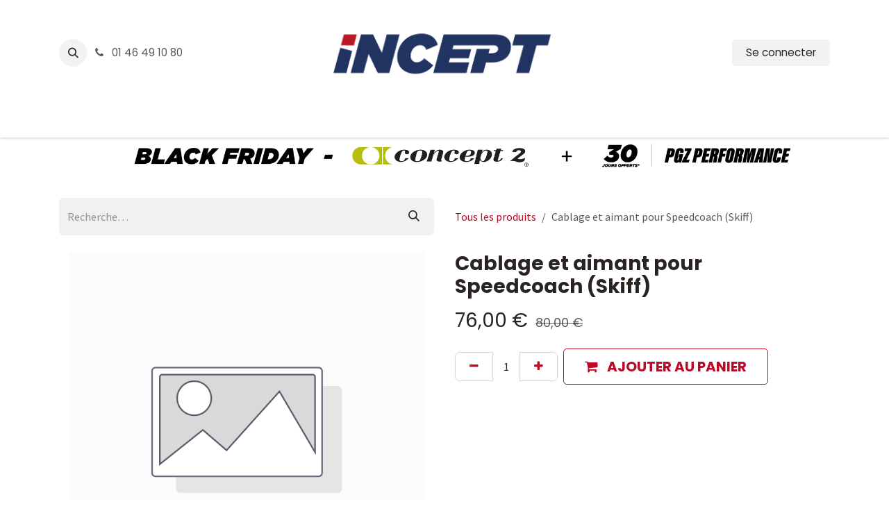

--- FILE ---
content_type: text/html; charset=utf-8
request_url: https://www.incept-sport.fr/shop/nk3155-cablage-et-aimant-pour-speedcoach-skiff-4048
body_size: 13861
content:

        

    
<!DOCTYPE html>
        
<html lang="fr-FR" data-website-id="1" data-main-object="product.template(4048,)" data-add2cart-redirect="1">
    <head>
        <meta charset="utf-8"/>
        <meta http-equiv="X-UA-Compatible" content="IE=edge"/>
        <meta name="viewport" content="width=device-width, initial-scale=1"/>
        <meta name="generator" content="Odoo"/>
            
        <meta property="og:type" content="website"/>
        <meta property="og:title" content="Cablage et aimant pour Speedcoach (Skiff)"/>
        <meta property="og:site_name" content="Incept Sport"/>
        <meta property="og:url" content="https://www.incept-sport.fr/shop/nk3155-cablage-et-aimant-pour-speedcoach-skiff-4048"/>
        <meta property="og:image" content="https://www.incept-sport.fr/web/image/product.template/4048/image_1024?unique=f5f0022"/>
        <meta property="og:description"/>
            
        <meta name="twitter:card" content="summary_large_image"/>
        <meta name="twitter:title" content="Cablage et aimant pour Speedcoach (Skiff)"/>
        <meta name="twitter:image" content="https://www.incept-sport.fr/web/image/product.template/4048/image_1024?unique=f5f0022"/>
        <meta name="twitter:description"/>
        
        <link rel="canonical" href="https://www.incept-sport.fr/shop/nk3155-cablage-et-aimant-pour-speedcoach-skiff-4048"/>
        
        <link rel="preconnect" href="https://fonts.gstatic.com/" crossorigin=""/>
        <title>Cablage et aimant pour Speedcoach (Skiff) | Incept Sport</title>
        <link type="image/x-icon" rel="shortcut icon" href="/web/image/website/1/favicon?unique=281b52d"/>
        <link rel="preload" href="/web/static/src/libs/fontawesome/fonts/fontawesome-webfont.woff2?v=4.7.0" as="font" crossorigin=""/>
        <link type="text/css" rel="stylesheet" href="/web/assets/1/c8d36f5/web.assets_frontend.min.css"/>
        <script id="web.layout.odooscript" type="text/javascript">
            var odoo = {
                csrf_token: "5d28171e3fe783b3a35a34bad5bd895afd9c0135o1795529987",
                debug: "",
            };
        </script>
        <script type="text/javascript">
            odoo.__session_info__ = {"is_admin": false, "is_system": false, "is_public": true, "is_internal_user": false, "is_website_user": true, "uid": null, "is_frontend": true, "profile_session": null, "profile_collectors": null, "profile_params": null, "show_effect": true, "currencies": {"1": {"symbol": "\u20ac", "position": "after", "digits": [69, 2]}, "142": {"symbol": "\u00a3", "position": "before", "digits": [69, 4]}, "2": {"symbol": "$", "position": "before", "digits": [69, 6]}}, "quick_login": true, "bundle_params": {"lang": "fr_FR", "website_id": 1}, "test_mode": false, "websocket_worker_version": "18.0-7", "translationURL": "/website/translations", "cache_hashes": {"translations": "f1b90bd12e0928f110bef8a70195e9a080d2f01e"}, "geoip_country_code": "US", "geoip_phone_code": 1, "lang_url_code": "fr"};
            if (!/(^|;\s)tz=/.test(document.cookie)) {
                const userTZ = Intl.DateTimeFormat().resolvedOptions().timeZone;
                document.cookie = `tz=${userTZ}; path=/`;
            }
        </script>
        <script type="text/javascript" defer="defer" src="/web/assets/1/1872edd/web.assets_frontend_minimal.min.js" onerror="__odooAssetError=1"></script>
        <script type="text/javascript" defer="defer" data-src="/web/assets/1/93b3e55/web.assets_frontend_lazy.min.js" onerror="__odooAssetError=1"></script>
        
                    <script>
                        
            
                if (!window.odoo) {
                    window.odoo = {};
                }
                odoo.__session_info__ = odoo.__session_info__ || {
                    websocket_worker_version: "18.0-7"
                }
                odoo.__session_info__ = Object.assign(odoo.__session_info__, {
                    livechatData: {
                        isAvailable: false,
                        serverUrl: "https://www.incept-sport.fr",
                        options: {},
                    },
                });
            
                    </script>
        	
<!-- Start cookieyes banner -->
<script id="cookieyes" type="text/javascript" src="https://cdn-cookieyes.com/client_data/148199f8f0e63aeccbe66ed3/script.js"></script>
<!-- End cookieyes banner -->

<!-- Google Tag Manager -->
<script>(function(w,d,s,l,i){w[l]=w[l]||[];w[l].push({'gtm.start':
new Date().getTime(),event:'gtm.js'});var f=d.getElementsByTagName(s)[0],
j=d.createElement(s),dl=l!='dataLayer'?'&l='+l:'';j.async=true;j.src=
'https://www.googletagmanager.com/gtm.js?id='+i+dl;f.parentNode.insertBefore(j,f);
})(window,document,'script','dataLayer','GTM-W9CJQLS6');</script>
<!-- End Google Tag Manager -->
    </head>
    <body>



        <div id="wrapwrap" class="   ">
            <a class="o_skip_to_content btn btn-primary rounded-0 visually-hidden-focusable position-absolute start-0" href="#wrap">Se rendre au contenu</a>
                <header id="top" data-anchor="true" data-name="Header" data-extra-items-toggle-aria-label="Bouton d&#39;éléments supplémentaires" class="   o_header_standard" style=" ">
                    
    <nav data-name="Navbar" aria-label="Main" class="navbar navbar-expand-lg navbar-light o_colored_level o_cc d-none d-lg-block pt-3 shadow-sm ">
        

            <div id="o_main_nav" class="o_main_nav container flex-wrap">
                <div class="o_header_hide_on_scroll d-grid align-items-center w-100 o_grid_header_3_cols pb-3">
                    <ul class="navbar-nav align-items-center gap-1">
                        
                        
        <li class="">
                <div class="modal fade css_editable_mode_hidden" id="o_search_modal" aria-hidden="true" tabindex="-1">
                    <div class="modal-dialog modal-lg pt-5">
                        <div class="modal-content mt-5">
    <form method="get" class="o_searchbar_form s_searchbar_input " action="/website/search" data-snippet="s_searchbar_input">
            <div role="search" class="input-group input-group-lg">
        <input type="search" name="search" class="search-query form-control oe_search_box border border-end-0 p-3 border-0 bg-light" placeholder="Recherche…" value="" data-search-type="all" data-limit="5" data-display-image="true" data-display-description="true" data-display-extra-link="true" data-display-detail="true" data-order-by="name asc"/>
        <button type="submit" aria-label="Rechercher" title="Rechercher" class="btn oe_search_button border border-start-0 px-4 bg-o-color-4">
            <i class="oi oi-search"></i>
        </button>
    </div>

            <input name="order" type="hidden" class="o_search_order_by oe_unremovable" value="name asc"/>
            
    
        </form>
                        </div>
                    </div>
                </div>
                <a data-bs-target="#o_search_modal" data-bs-toggle="modal" role="button" title="Rechercher" href="#" class="btn rounded-circle p-1 lh-1 o_navlink_background text-reset o_not_editable">
                    <i class="oi oi-search fa-stack lh-lg"></i>
                </a>
        </li>
                        
                        
        <li class="">
                <div data-name="Text" class="s_text_block ">
                    <a href="tel:0146491080" class="nav-link o_nav-link_secondary p-2">
                        <i class="fa fa-1x fa-fw fa-phone me-1" contenteditable="false">​</i>&nbsp;01 46 49 10 80</a>
                </div>
        </li>
                    </ul>
                    
    <a data-name="Navbar Logo" href="/" class="navbar-brand logo mx-auto mw-100">
            
            <span role="img" aria-label="Logo of Incept Sport" title="Incept Sport"><img src="/web/image/website/1/logo/Incept%20Sport?unique=281b52d" class="img img-fluid" width="95" height="40" alt="Incept Sport" loading="lazy"/></span>
        </a>
    
                    <ul class="navbar-nav align-items-center gap-1 flex-wrap justify-content-end ms-auto">
                        
        
            <li class=" divider d-none"></li> 
            <li class="o_wsale_my_cart d-none ">
                <a href="/shop/cart" aria-label="Panier eCommerce" class="o_navlink_background btn position-relative rounded-circle p-1 text-reset">
                    <div class="">
                        <i class="fa fa-shopping-cart fa-stack"></i>
                        <sup class="my_cart_quantity badge bg-primary position-absolute top-0 end-0 mt-n1 me-n1 rounded-pill d-none" data-order-id="">0</sup>
                    </div>
                </a>
            </li>
        
            <li class=" o_no_autohide_item">
                <a href="/web/login" class="o_navlink_background btn border-0 text-reset">Se connecter</a>
            </li>
                        
        
        
                        
                        
                    </ul>
                </div>
                <div class="d-flex justify-content-center w-100">
                    
    <ul role="menu" id="top_menu" class="nav navbar-nav top_menu o_menu_loading pb-0">
        

                        
    <li role="presentation" class="nav-item dropdown position-static">
        <a data-bs-toggle="dropdown" href="#" role="menuitem" class="nav-link dropdown-toggle o_mega_menu_toggle  " data-bs-display="static">
            <span>CONCEPT2</span>
        </a>
            <div data-name="Mega Menu" role="menuitem" class="dropdown-menu o_mega_menu ">
    












<section class="s_mega_menu_odoo_menu pt16 o_colored_level o_cc o_cc1">
        <div class="container">
            <div class="row">
                <div class="col-12 col-lg-3 pt16 pb24 o_colored_level">
                    <h4 class="text-uppercase h5 fw-bold mt-0"><a href="/categorie-rameurs">RAMEURS</a></h4>
                    <div class="s_hr pt4 pb16 o_colored_level" data-name="Séparateur">
                        <hr class="w-100 mx-auto" style="border-top-width: 2px; border-top-color: var(--primary);">
                    </div>
                    <nav class="nav flex-column">
                        
                        <a href="/shop/rowerg-concept2-3498" class="nav-link px-0" data-name="Menu Item">RowErg Standard</a>
                        <a href="/shop/2775-rowerg-tall-concept2-3973" class="nav-link px-0" data-name="Menu Item">RowErg Tall</a><a href="/shop/2714-rowerg-dynamique-concept2-3400#attr=" class="nav-link px-0" data-name="Menu Item">RowErg Dynamique</a><a href="/shop/category/accessoires-rameurs-c2-1" class="nav-link px-0" data-name="Menu Item">Accessoires Rameurs</a></nav>
                </div>
                <div class="col-12 col-lg-3 pt16 pb24 o_colored_level">
                    <h4 class="text-uppercase h5 fw-bold mt-0">SkiErg</h4>
                    <div class="s_hr pt4 pb16 o_colored_level" data-name="Séparateur">
                        <hr class="w-100 mx-auto" style="border-top-width: 2px; border-top-color: rgb(189, 9, 38);">
                    </div>
                    <nav class="nav flex-column">
                        <a href="https://incept.odoo.com/shop/skierg-concept2-3496" class="nav-link px-0" data-name="Menu Item">SkiErg Concept2</a>
                        <a href="https://incept.odoo.com/shop/2720-plateforme-de-skierg-standard-60cm-3494" class="nav-link px-0" data-name="Menu Item">Plateforme standard</a><a href="https://incept.odoo.com/shop/plateforme-large-5136" class="nav-link px-0" data-name="Menu Item">Plateforme large</a><a href="/shop/category/accessoires-skierg-c2-12" class="nav-link px-0" data-name="Menu Item">Accessoires SkiErg </a>
                        
                    </nav>
                </div>
                <div class="col-12 col-lg-3 pt16 pb24 o_colored_level">
                    <h4 class="text-uppercase h5 fw-bold mt-0">vélos d'intérieur</h4>
                    <div class="s_hr pt4 pb16" data-name="Séparateur">
                        <hr class="w-100 mx-auto" style="border-top-width: 2px; border-top-color: var(--primary);">
                    </div>
                    <nav class="nav flex-column">
                        <a href="/shop/bikeerg-concept2-3197" class="nav-link px-0" data-name="Menu Item">BikeErg Concept2</a><a href="/shop/category/accessoires-bikeerg-c2-17" class="nav-link px-0" data-name="Menu Item">Accessoires Bike</a>
                        
                        
                        
                        
                    </nav>
                </div>
                <div class="col-12 col-lg-3 pt16 pb24 o_colored_level">
                    <h4 class="text-uppercase h5 fw-bold mt-0">FORCE &amp; MUSCULATION</h4>
                    <div class="s_hr pt4 pb16" data-name="Séparateur">
                        <hr class="w-100 mx-auto" style="border-top-width: 2px; border-top-color: var(--secondary);">
                    </div>
                    <nav class="nav flex-column">
                        <a href="/shop/strengtherg-5392" class="nav-link px-0" data-name="Menu Item">StrengthErg - <strong>NOUVEAU PRODUIT</strong></a>
                        
                        
                        
                    </nav>
                </div>
            </div>
        </div>
        
    </section></div>
    </li>
    <li role="presentation" class="nav-item dropdown position-static">
        <a data-bs-toggle="dropdown" href="#" role="menuitem" class="nav-link dropdown-toggle o_mega_menu_toggle  " data-bs-display="static">
            <span>WATTBIKE</span>
        </a>
            <div data-name="Mega Menu" role="menuitem" class="dropdown-menu o_mega_menu ">
    











<section class="s_mega_menu_odoo_menu pt16 o_colored_level o_cc o_cc1">
        <div class="container">
            <div class="row">
                <div class="col-12 pt16 pb24 o_colored_level col-lg-4">
                    <h4 class="text-uppercase h5 fw-bold mt-0">résistance à air</h4>
                    <div class="s_hr pt4 pb16 o_colored_level" data-name="Séparateur">
                        <hr class="w-100 mx-auto" style="border-top-width: 2px; border-top-color: var(--primary);">
                    </div>
                    <nav class="nav flex-column"><a href="/shop/wattbike-air-5384" class="nav-link px-0" data-name="Menu Item" aria-describedby="popover269472">Wattbike AIR</a>
                        
                        <a href="/shop/wattbike-airpro-5399" class="nav-link px-0" data-name="Menu Item">Wattbike AIR PRO</a><a href="/quel-velo" class="nav-link px-0" data-name="Menu Item">Comparer les vélos</a>
                        
                        
                        
                        
                    </nav>
                </div>
                <div class="col-12 pt16 pb24 o_colored_level col-lg-4">
                    <h4 class="text-uppercase h5 fw-bold mt-0">résistance magnetique</h4>
                    <div class="s_hr pt4 pb16 o_colored_level" data-name="Séparateur">
                        <hr class="w-100 mx-auto" style="border-top-width: 2px; border-top-color: rgb(189, 9, 38);">
                    </div>
                    <nav class="nav flex-column">
                        <a href="/shop/wattbike-atom-3104" class="nav-link px-0" data-name="Menu Item">Wattbike ATOM</a><a href="/shop/wattbike-proton-5383" class="nav-link px-0" data-name="Menu Item">Wattbike PROTON</a><a href="/quel-velo" class="nav-link px-0" data-name="Menu Item">Comparer les vélos</a>
                        
                        
                    </nav>
                </div>
                <div class="col-12 pt16 pb24 o_colored_level col-lg-4">
                    <h4 class="text-uppercase h5 fw-bold mt-0">WATTBIKE HUB</h4>
                    <div class="s_hr pt4 pb16" data-name="Séparateur">
                        <hr class="w-100 mx-auto" style="border-top-width: 2px; border-top-color: var(--primary);">
                    </div>
                    <nav class="nav flex-column">
                        
                        <a href="/wattbike-hub" class="nav-link px-0" data-name="Menu Item">Découvrir l'application </a>
                        
                        <a href="/wattbike-plan-d-entrainement" class="nav-link px-0" data-name="Menu Item">Programme d'entrainement</a>
                        
                    </nav>
                </div>
                
            </div>
        </div>
        
    </section></div>
    </li>
    <li role="presentation" class="nav-item dropdown position-static">
        <a data-bs-toggle="dropdown" href="#" role="menuitem" class="nav-link dropdown-toggle o_mega_menu_toggle  " data-bs-display="static">
            <span>AVIRON</span>
        </a>
            <div data-name="Mega Menu" role="menuitem" class="dropdown-menu o_mega_menu fetchEcomCategories o_mega_menu_container_size">
        











<section class="s_mega_menu_odoo_menu pt16 o_colored_level o_cc o_cc1">
            <div class="container">
                <div class="row">
                        <div class="col-12 col-lg-3 pt16 pb24 o_colored_level">
                            <h4 class="text-uppercase h5 fw-bold mt-0">
                                <a class="nav-link p-0 text-black" href="/fr/shop/category/39">BOUTIQUE</a>
                            </h4>
                            <div class="s_hr pt4 pb16" data-name="Séparateur">
                                <hr class="w-100 mx-auto" style="border-top-width: 2px; border-top-color: var(--primary);">
                            </div>
                            <nav class="nav flex-column">
                                    <a class="nav-link px-0" href="/fr/shop/category/45">Nos poignées</a>
                                    <a class="nav-link px-0" href="/shop/category/aviron-palettes-48">Nos palettes</a>
                                    
                                    <a class="nav-link o_default_snippet_text px-0" href="/fr/shop/category/48">Palettes</a><a class="nav-link o_default_snippet_text px-0" href="/fr/shop/category/47">Dames de nage</a><a class="nav-link px-0" href="/aviron-tarifs">Les tarifs des avirons</a>
                                    
                                    
                                    
                                    
                                    
                            </nav>
                        </div>
                        <div class="col-12 col-lg-3 pt16 pb24 o_colored_level">
                            <h4 class="text-uppercase h5 fw-bold mt-0">
                                <a class="nav-link p-0 text-black" href="/fr/shop/category/17">CARACTERISTIQUES</a>
                            </h4>
                            <div class="s_hr pt4 pb16 o_colored_level" data-name="Séparateur">
                                <hr class="w-100 mx-auto" style="border-top-width: 2px; border-top-color: var(--primary);">
                            </div>
                            <nav class="nav flex-column">
                            <a class="nav-link px-0" href="/aviron-les-tubes">Les tubes</a><a class="nav-link px-0" href="/aviron-poignees-et-revetement">Les poignées</a></nav>
                        </div>
                        
                        <div class="col-12 col-lg-3 pt16 pb24 o_colored_level">
                            <h4 class="text-uppercase h5 fw-bold mt-0">
                                NIELSEN KELLERMAN <span style="font-weight: normal;">(NK)</span>
                            </h4>
                            <div class="s_hr pt4 pb16" data-name="Séparateur">
                                <hr class="w-100 mx-auto" style="border-top-width: 2px; border-top-color: var(--primary);">
                            </div>
                            <nav class="nav flex-column">
                            <a class="nav-link px-0" href="/shop/kit-interval-2000-avec-protection-caoutchouc-2459">Interval 2000</a><a class="nav-link px-0" href="/shop/kit-speedcoach-gps-v2-training-pack-avec-protection-2484">SpeedCoach GPS V2 - Training Pack</a><a class="nav-link px-0" href="/shop/kit-strokecoach-surge-rate-compte-coups-capteur-mouvement-avec-protection-caoutchouc-4047">StrokeCoach</a><a class="nav-link o_default_snippet_text px-0" href="/fr/shop/category/53">Autres (CoxBox ...)</a></nav>
                        </div><div class="col-12 col-lg-3 pt16 pb24 o_colored_level">
                            <h4 class="text-uppercase h5 fw-bold mt-0">
                                <a class="nav-link p-0 text-black" href="/fr/shop/category/1">ACCESSOIRES NK</a>
                            </h4>
                            <div class="s_hr pt4 pb16 o_colored_level" data-name="Séparateur">
                                <hr class="w-100 mx-auto" style="border-top-width: 2px; border-top-color: var(--primary);">
                            </div>
                            <nav class="nav flex-column">
                            <a class="nav-link o_default_snippet_text px-0" href="/fr/shop/category/40">Accessoires NK</a></nav>
                        </div>
                </div>
            </div>
        </section></div>
    </li>
    <li role="presentation" class="nav-item dropdown position-static">
        <a data-bs-toggle="dropdown" href="#" role="menuitem" class="nav-link dropdown-toggle o_mega_menu_toggle  " data-bs-display="static">
            <span>PIÈCES DÉTACHÉES</span>
        </a>
            <div data-name="Mega Menu" role="menuitem" class="dropdown-menu o_mega_menu ">
    







<section class="s_mega_menu_odoo_menu pt16 o_colored_level o_cc o_cc1">
        <div class="container">
            <div class="row">
                <div class="col-12 pt16 pb24 o_colored_level col-lg-3">
                    <h4 class="text-uppercase h5 fw-bold mt-0">RAMEURS</h4>
                    <div class="s_hr pt4 pb16" data-name="Séparateur">
                        <hr class="w-100 mx-auto" style="border-top-width: 2px; border-top-color: var(--primary);">
                    </div>
                    <nav class="nav flex-column">
                        <a href="/rameur-d-noir" class="nav-link px-0" data-name="Menu Item">Schéma du Rameur Standard /D2 Noir</a>
                        <a href="/mise-a-jour-pm5" class="nav-link px-0" data-name="Menu Item">Mettre mon moniteur à jour</a>
                        <a href="/mon-numero-de-serie" class="nav-link px-0" data-name="Menu Item">Trouver mon numéro de série</a>
                        <a href="/pieces-detachees-rameur-e-gris" class="nav-link px-0" data-name="Menu Item">Schéma E GRIS</a>
                        
                        <a href="/pieces-detachees-rameur-e-noir" class="nav-link px-0" data-name="Menu Item">Schéma du RowErg Tall - Rameur E NOIR </a>
                    </nav>
                </div>
                <div class="col-12 pt16 pb24 o_colored_level col-lg-3">
                    <h4 class="text-uppercase h5 fw-bold mt-0">SKIERG</h4>
                    <div class="s_hr pt4 pb16 o_colored_level" data-name="Séparateur">
                        <hr class="w-100 mx-auto" style="border-top-width: 2px; border-top-color: rgb(189, 9, 38);">
                    </div>
                    <nav class="nav flex-column">
                        <a href="/pieces-detachees-skierg-v2" class="nav-link px-0" data-name="Menu Item">Schéma du SkiErg </a>
                        <a href="/mon-numero-de-serie" class="nav-link px-0" data-name="Menu Item">Trouver mon numéro de série </a>
                        <a href="/mise-a-jour-pm5" class="nav-link px-0" data-name="Menu Item">Mettre mon moniteur à jour`</a>
                    </nav>
                </div>
                <div class="col-12 pt16 pb24 o_colored_level col-lg-3">
                    <h4 class="text-uppercase h5 fw-bold mt-0">BIKEERG</h4>
                    <div class="s_hr pt4 pb16" data-name="Séparateur">
                        <hr class="w-100 mx-auto" style="border-top-width: 2px; border-top-color: var(--primary);">
                    </div>
                    <nav class="nav flex-column">
                        <a href="/pieces-detachees-bikeerg" class="nav-link px-0" data-name="Menu Item">Schéma du BikeErg</a>
                        <a href="/mon-numero-de-serie" class="nav-link px-0" data-name="Menu Item">Trouver mon numéro de série</a><a href="/mise-a-jour-pm5" class="nav-link px-0" data-name="Menu Item">Mettre mon moniteur à jour</a></nav>
                </div><div class="col-12 pt16 pb24 o_colored_level col-lg-3">
                    <h4 class="text-uppercase h5 fw-bold mt-0">Wattbike</h4>
                    <div class="s_hr pt4 pb16 o_colored_level" data-name="Séparateur">
                        <hr class="w-100 mx-auto" style="border-top-width: 2px; border-top-color: var(--primary);">
                    </div>
                    <nav class="nav flex-column">
                        <a href="/wattbike-numero-de-serie" class="nav-link px-0" data-name="Menu Item">Mon numéro de série</a>
                        
                        
                        
                        
                    </nav>
                </div>
                
            </div>
        </div>
        
    </section></div>
    </li>
    <li role="presentation" class="nav-item dropdown position-static">
        <a data-bs-toggle="dropdown" href="#" role="menuitem" class="nav-link dropdown-toggle o_mega_menu_toggle  " data-bs-display="static">
            <span>CONSEILS</span>
        </a>
            <div data-name="Mega Menu" role="menuitem" class="dropdown-menu o_mega_menu ">
    







<section class="s_mega_menu_odoo_menu pt16 o_colored_level o_cc o_cc1">
        <div class="container">
            <div class="row">
                <div class="col-12 col-lg-3 pt16 pb24 o_colored_level">
                    <h4 class="text-uppercase h5 fw-bold mt-0">CONNECTIVITÉS</h4>
                    <div class="s_hr pt4 pb16" data-name="Séparateur">
                        <hr class="w-100 mx-auto" style="border-top-width: 2px; border-top-color: var(--primary);">
                    </div>
                    <nav class="nav flex-column">
                        
                        <a href="/app-compatibles-concept2" class="nav-link px-0" data-name="Menu Item">Les APP Compatibles C2</a>
                        <a href="/ergdata-vos-donnees-d-entrainement" class="nav-link px-0" data-name="Menu Item">ErgData</a>
                        <a href="/concept2-ergrace" class="nav-link px-0" data-name="Menu Item">ErgRace</a>
                        <a href="https://log.concept2.com/login" class="nav-link px-0" data-name="Menu Item">Logbook - Carnet d'entrainement</a>
                        <a href="/wattbike-hub" class="nav-link px-0" data-name="Menu Item">Wattbike HUB</a><a href="/application-connectee-wattbike" class="nav-link px-0" data-name="Menu Item">Les APP compatibles Wattbike</a>
                    </nav>
                </div>
                <div class="col-12 col-lg-3 pt16 pb24 o_colored_level">
                    <h4 class="text-uppercase h5 fw-bold mt-0">CONSEILS D'UTILISATION</h4>
                    <div class="s_hr pt4 pb16" data-name="Séparateur">
                        <hr class="w-100 mx-auto" style="border-top-width: 2px; border-top-color: var(--secondary);">
                    </div>
                    <nav class="nav flex-column">
                        <a href="/comment-ramer" class="nav-link px-0" data-name="Menu Item">Comment Ramer ?</a>
                        <a href="https://www.youtube.com/watch?v=B0lIgT5PHc8" class="nav-link px-0" data-name="Menu Item" target="_blank">Comment Skier ?</a>
                        <a href="/concept2-la-resistance-a-air" class="nav-link px-0" data-name="Menu Item">La résistance à air</a><a href="/mise-a-jour-pm5" class="nav-link px-0" data-name="Menu Item">Mise à jour du moniteur PM5</a><a href="/wattbike-reportez-vos-cotes" class="nav-link px-0" data-name="Menu Item">Wattbike : Réglez votre vélo</a>
                    </nav>
                </div>
                <div class="col-12 col-lg-3 pt16 pb24 o_colored_level">
                    <h4 class="text-uppercase h5 fw-bold mt-0">ENTRAINEMENT</h4>
                    <div class="s_hr pt4 pb16" data-name="Séparateur">
                        <hr class="w-100 mx-auto" style="border-top-width: 2px; border-top-color: var(--primary);">
                    </div>
                    <nav class="nav flex-column">
                        <a href="/entrainement-sur-rameur-concept2" class="nav-link px-0" data-name="Menu Item">Entrainement sur Rameur</a>
                        <a href="/wattbike" class="nav-link px-0" data-name="Menu Item">Plan d'entrainement Wattbike</a>
                        <a class="nav-link px-0" data-name="Menu Item" href="https://e-row.fr" target="_blank">E-ROW : Entrainements connectés</a>
                        <a href="https://coach-rameur.com" class="nav-link px-0" data-name="Menu Item" target="_blank">William Lainé : Programme et technique</a>
                        
                    </nav>
                </div>
                <div class="col-12 col-lg-3 pt16 pb24 o_colored_level">
                    <h4 class="text-uppercase h5 fw-bold mt-0">COACHING</h4>
                    <div class="s_hr pt4 pb16" data-name="Séparateur">
                        <hr class="w-100 mx-auto" style="border-top-width: 2px; border-top-color: var(--secondary);">
                    </div>
                    <nav class="nav flex-column">
                        <a href="https://upsidestrength.com/fr/" class="nav-link px-0" data-name="Menu Item" target="_blank">Upside Strength : Mon programme ergo</a>
                        <a href="/shop/livre-prepa-velo-livre-velo-preparation-prevention-et-performance-5291" class="nav-link px-0" data-name="Menu Item">VÉLO : Préparation, prévention et performance</a>
                        
                        
                    </nav>
                </div>
            </div>
        </div>
        
    </section></div>
    </li>
    <li role="presentation" class="nav-item">
        <a role="menuitem" href="https://www.incept-sport.fr/blog" class="nav-link ">
            <span>BLOG</span>
        </a>
    </li>
    <li role="presentation" class="nav-item">
        <a role="menuitem" href="https://incept.lokki.rent" class="nav-link ">
            <span>LOCATION</span>
        </a>
    </li>
    <li role="presentation" class="nav-item">
        <a role="menuitem" href="/contactus" class="nav-link ">
            <span>CONTACTS</span>
        </a>
    </li>
                    
    </ul>
                </div>
            </div>
        
    </nav>
    <nav data-name="Navbar" aria-label="Mobile" class="navbar  navbar-light o_colored_level o_cc o_header_mobile d-block d-lg-none shadow-sm ">
        

        <div class="o_main_nav container flex-wrap justify-content-between">
            
    <a data-name="Navbar Logo" href="/" class="navbar-brand logo ">
            
            <span role="img" aria-label="Logo of Incept Sport" title="Incept Sport"><img src="/web/image/website/1/logo/Incept%20Sport?unique=281b52d" class="img img-fluid" width="95" height="40" alt="Incept Sport" loading="lazy"/></span>
        </a>
    
            <ul class="o_header_mobile_buttons_wrap navbar-nav flex-row align-items-center gap-2 mb-0">
        
            <li class=" divider d-none"></li> 
            <li class="o_wsale_my_cart d-none ">
                <a href="/shop/cart" aria-label="Panier eCommerce" class="o_navlink_background_hover btn position-relative rounded-circle border-0 p-1 text-reset">
                    <div class="">
                        <i class="fa fa-shopping-cart fa-stack"></i>
                        <sup class="my_cart_quantity badge bg-primary position-absolute top-0 end-0 mt-n1 me-n1 rounded-pill d-none" data-order-id="">0</sup>
                    </div>
                </a>
            </li>
        
                <li class="o_not_editable">
                    <button class="nav-link btn me-auto p-2" type="button" data-bs-toggle="offcanvas" data-bs-target="#top_menu_collapse_mobile" aria-controls="top_menu_collapse_mobile" aria-expanded="false" aria-label="Toggle navigation">
                        <span class="navbar-toggler-icon"></span>
                    </button>
                </li>
            </ul>
            <div id="top_menu_collapse_mobile" class="offcanvas offcanvas-end o_navbar_mobile">
                <div class="offcanvas-header justify-content-end o_not_editable">
                    <button type="button" class="nav-link btn-close" data-bs-dismiss="offcanvas" aria-label="Fermer"></button>
                </div>
                <div class="offcanvas-body d-flex flex-column justify-content-between h-100 w-100">
                    <ul class="navbar-nav">
                        
                        
        <li class="">
    <form method="get" class="o_searchbar_form s_searchbar_input " action="/website/search" data-snippet="s_searchbar_input">
            <div role="search" class="input-group mb-3">
        <input type="search" name="search" class="search-query form-control oe_search_box rounded-start-pill text-bg-light ps-3 border-0 bg-light" placeholder="Recherche…" value="" data-search-type="all" data-limit="0" data-display-image="true" data-display-description="true" data-display-extra-link="true" data-display-detail="true" data-order-by="name asc"/>
        <button type="submit" aria-label="Rechercher" title="Rechercher" class="btn oe_search_button rounded-end-pill bg-o-color-3 pe-3">
            <i class="oi oi-search"></i>
        </button>
    </div>

            <input name="order" type="hidden" class="o_search_order_by oe_unremovable" value="name asc"/>
            
    
        </form>
        </li>
                        
    <ul role="menu" class="nav navbar-nav top_menu  ">
        

                            
    <li role="presentation" class="nav-item dropdown position-static">
        <a data-bs-toggle="dropdown" href="#" role="menuitem" class="nav-link dropdown-toggle o_mega_menu_toggle  d-flex justify-content-between align-items-center" data-bs-display="static">
            <span>CONCEPT2</span>
        </a>
    </li>
    <li role="presentation" class="nav-item dropdown position-static">
        <a data-bs-toggle="dropdown" href="#" role="menuitem" class="nav-link dropdown-toggle o_mega_menu_toggle  d-flex justify-content-between align-items-center" data-bs-display="static">
            <span>WATTBIKE</span>
        </a>
    </li>
    <li role="presentation" class="nav-item dropdown position-static">
        <a data-bs-toggle="dropdown" href="#" role="menuitem" class="nav-link dropdown-toggle o_mega_menu_toggle  d-flex justify-content-between align-items-center" data-bs-display="static">
            <span>AVIRON</span>
        </a>
    </li>
    <li role="presentation" class="nav-item dropdown position-static">
        <a data-bs-toggle="dropdown" href="#" role="menuitem" class="nav-link dropdown-toggle o_mega_menu_toggle  d-flex justify-content-between align-items-center" data-bs-display="static">
            <span>PIÈCES DÉTACHÉES</span>
        </a>
    </li>
    <li role="presentation" class="nav-item dropdown position-static">
        <a data-bs-toggle="dropdown" href="#" role="menuitem" class="nav-link dropdown-toggle o_mega_menu_toggle  d-flex justify-content-between align-items-center" data-bs-display="static">
            <span>CONSEILS</span>
        </a>
    </li>
    <li role="presentation" class="nav-item">
        <a role="menuitem" href="https://www.incept-sport.fr/blog" class="nav-link ">
            <span>BLOG</span>
        </a>
    </li>
    <li role="presentation" class="nav-item">
        <a role="menuitem" href="https://incept.lokki.rent" class="nav-link ">
            <span>LOCATION</span>
        </a>
    </li>
    <li role="presentation" class="nav-item">
        <a role="menuitem" href="/contactus" class="nav-link ">
            <span>CONTACTS</span>
        </a>
    </li>
                        
    </ul>
                        
        <li class="">
                <div data-name="Text" class="s_text_block mt-2 border-top pt-2 o_border_contrast">
                    <a href="tel:0146491080" class="nav-link o_nav-link_secondary p-2">
                        <i class="fa fa-1x fa-fw fa-phone me-1" contenteditable="false">​</i>&nbsp;01 46 49 10 80</a>
                </div>
        </li>
                        
                    </ul>
                    <ul class="navbar-nav gap-2 mt-3 w-100">
                        
                        
            <li class=" o_no_autohide_item">
                <a href="/web/login" class="nav-link o_nav_link_btn w-100 border text-center">Se connecter</a>
            </li>
                        
        
        
                        
                    </ul>
                </div>
            </div>
        </div>
    
    </nav>
    
        </header>
                <main>
                    
            <div itemscope="itemscope" itemtype="http://schema.org/Product" id="wrap" class="js_sale o_wsale_product_page ecom-zoomable zoomodoo-next" data-ecom-zoom-click="1">
                <div class="oe_structure oe_empty oe_structure_not_nearest" id="oe_structure_website_sale_product_1" data-editor-message="DROP BUILDING BLOCKS HERE TO MAKE THEM AVAILABLE ACROSS ALL PRODUCTS"><section class="s_text_block o_colored_level pb0 pt4 s_custom_snippet o_cc o_cc1" data-snippet="s_text_block" data-name="Personnalisé Text (7)">
        <div class="s_allow_columns container">
            <p><img src="/web/image/181645-b3f7e460/Ban_Produit_VF.png" alt="" class="img img-fluid o_we_custom_image mx-auto d-block" data-mimetype="image/webp" data-original-id="181581" data-original-src="/web/image/181581-b3f7e460/Ban_Produit_VF.png" data-mimetype-before-conversion="image/png" data-resize-width="NaN" loading="lazy"/></p></div></section></div>
  <section id="product_detail" class="container py-4 oe_website_sale discount" data-view-track="1" data-product-tracking-info="{&#34;item_id&#34;: 4048, &#34;item_name&#34;: &#34;Cablage et aimant pour Speedcoach (Skiff)&#34;, &#34;item_category&#34;: &#34;SpeedCoach&#34;, &#34;currency&#34;: &#34;EUR&#34;, &#34;price&#34;: 80.0}">
                    <div class="row align-items-center">
                        <div class="col-lg-6 d-flex align-items-center">
                            <div class="d-flex justify-content-between w-100">
    <form method="get" class="o_searchbar_form s_searchbar_input o_wsale_products_searchbar_form me-auto flex-grow-1 mb-2 mb-lg-0" action="/shop" data-snippet="s_searchbar_input">
            <div role="search" class="input-group me-sm-2">
        <input type="search" name="search" class="search-query form-control oe_search_box border-0 text-bg-light border-0 bg-light" placeholder="Recherche…" data-search-type="products" data-limit="5" data-display-image="true" data-display-description="true" data-display-extra-link="true" data-display-detail="true" data-order-by="name asc"/>
        <button type="submit" aria-label="Rechercher" title="Rechercher" class="btn oe_search_button btn btn-light">
            <i class="oi oi-search"></i>
        </button>
    </div>

            <input name="order" type="hidden" class="o_search_order_by oe_unremovable" value="name asc"/>
            
        
        </form>
        <div class="o_pricelist_dropdown dropdown d-none">
            
                <a role="button" href="#" data-bs-toggle="dropdown" class="dropdown-toggle btn btn-light">
                    Liste WEB
                </a>
                <div class="dropdown-menu" role="menu">
                </div>
            
        </div>
                            </div>
                        </div>
                        <div class="col-lg-6 d-flex align-items-center">
                            <ol class="breadcrumb p-0 mb-2 m-lg-0">
                                <li class="breadcrumb-item o_not_editable">
                                    <a href="/shop">Tous les produits</a>
                                </li>
                                <li class="breadcrumb-item active">
                                    <span>Cablage et aimant pour Speedcoach (Skiff)</span>
                                </li>
                            </ol>
                        </div>
                    </div>
                    <div class="row" id="product_detail_main" data-name="Product Page" data-image_width="50_pc" data-image_layout="carousel">
                        <div class="col-lg-6 mt-lg-4 o_wsale_product_images position-relative">
        <div id="o-carousel-product" data-bs-ride="true" class=" carousel slide position-sticky mb-3 overflow-hidden" data-name="Carrousel de produits">
            <div class="o_carousel_product_outer carousel-outer position-relative d-flex align-items-center w-100 overflow-hidden">
                <div class="carousel-inner h-100">
                        <div class="carousel-item h-100 text-center active">
        <div class="position-relative d-inline-flex overflow-hidden m-auto h-100">
            <span class="o_ribbon d-none z-1" style=""></span>
            <div name="o_img_with_max_suggested_width" class="d-flex align-items-start justify-content-center h-100 oe_unmovable"><img src="/web/image/product.product/4048/image_1024/%5BNK3155%5D%20Cablage%20et%20aimant%20pour%20Speedcoach%20(Skiff)?unique=f5f0022" class="img img-fluid oe_unmovable product_detail_img mh-100" alt="Cablage et aimant pour Speedcoach (Skiff)" loading="lazy"/></div>
        </div>
                        </div>
                </div>
            </div>
        </div>
                        </div>
                        <div id="product_details" class="col-lg-6 mt-md-4">
                            <h1 itemprop="name">Cablage et aimant pour Speedcoach (Skiff)</h1>
                            <span itemprop="url" style="display:none;">https://www.incept-sport.fr/shop/nk3155-cablage-et-aimant-pour-speedcoach-skiff-4048</span>
                            <span itemprop="image" style="display:none;">https://www.incept-sport.fr/web/image/product.template/4048/image_1920?unique=f5f0022</span>
                            
                            <form action="/shop/cart/update" method="POST">
                                <input type="hidden" name="csrf_token" value="5d28171e3fe783b3a35a34bad5bd895afd9c0135o1795529987"/>
                                <div class="js_product js_main_product mb-3">
                                    <div>
        <div itemprop="offers" itemscope="itemscope" itemtype="http://schema.org/Offer" class="product_price mt-2 mb-3 d-inline-block">
            <h3 class="css_editable_mode_hidden">
                <span class="oe_price" style="white-space: nowrap;" data-oe-type="monetary" data-oe-expression="combination_info[&#39;price&#39;]"><span class="oe_currency_value">76,00</span> €</span>
                <span itemprop="price" style="display:none;">76.0</span>
                <span itemprop="priceCurrency" style="display:none;">EUR</span>
                <span style="text-decoration: line-through; white-space: nowrap;" itemprop="listPrice" class="text-muted oe_default_price ms-1 h5 " data-oe-type="monetary" data-oe-expression="combination_info[&#39;list_price&#39;]"><span class="oe_currency_value">80,00</span> €</span>
            </h3>
        </div>
        <div id="product_unavailable" class="d-none">
            <h3 class="fst-italic">Not Available For Sale</h3>
        </div>
                                    </div>
                                    
                                        <input type="hidden" class="product_id" name="product_id" value="4048"/>
                                        <input type="hidden" class="product_template_id" name="product_template_id" value="4048"/>
                                            <ul class="d-none js_add_cart_variants mb-0" data-attribute_exclusions="{&#39;exclusions: []&#39;}"></ul>
                                    
                                    <p class="css_not_available_msg alert alert-warning">Cette combinaison n'existe pas.</p>
                                    <div id="o_wsale_cta_wrapper" class="d-flex flex-wrap align-items-center">
            <div contenteditable="false" class="css_quantity input-group d-inline-flex me-2 mb-2 align-middle">
                <a class="btn btn-link js_add_cart_json" aria-label="Supprimer" title="Supprimer" href="#">
                    <i class="fa fa-minus"></i>
                </a>
                <input type="text" class="form-control quantity text-center" data-min="1" name="add_qty" value="1"/>
                <a class="btn btn-link float_left js_add_cart_json" aria-label="Ajouter" title="Ajouter" href="#">
                    <i class="fa fa-plus"></i>
                </a>
            </div>
                                        <div id="add_to_cart_wrap" class="d-inline-flex align-items-center mb-2 me-auto">
                                            <a data-animation-selector=".o_wsale_product_images" role="button" id="add_to_cart" href="#" class="btn btn-primary js_check_product a-submit flex-grow-1 btn-lg">
                                                <i class="fa fa-shopping-cart me-2"></i>
                                                <span style="font-weight: bold">AJOUTER AU PANIER</span>
                                            </a>
                                        </div>
                                        <div id="product_option_block" class="d-flex flex-wrap w-100"></div>
                                    </div>
            <div class="availability_messages o_not_editable"></div>
                                    <div id="contact_us_wrapper" class="d-none oe_structure oe_structure_solo ">
                                        <section class="s_text_block" data-snippet="s_text_block" data-name="Text">
                                            <div class="container">
                                                <a class="btn btn-primary btn_cta" href="/contactus">Contactez-nous
                                                </a>
                                            </div>
                                        </section>
                                    </div>
                                </div>
                            </form>
                            <div>
                                
                                
                                
                            </div>
                            <div id="o_product_terms_and_share" class="d-flex justify-content-between flex-column flex-md-row align-items-md-end mb-3">&nbsp;<br/></div>
            <input id="wsale_user_email" type="hidden" value=""/>
                        </div>
                    </div>
                </section>
                
            <div class="oe_structure oe_structure_solo oe_unremovable oe_unmovable" id="oe_structure_website_sale_recommended_products">
                <section data-snippet="s_dynamic_snippet_products" class="oe_unmovable oe_unremovable s_dynamic_snippet_products o_wsale_alternative_products s_dynamic o_colored_level s_product_product_borderless_1 pb0 pt0 o_dynamic_empty" data-name="Alternative Products" style="background-image: none;" data-template-key="website_sale.dynamic_filter_template_product_product_borderless_1" data-product-category-id="all" data-number-of-elements="4" data-number-of-elements-small-devices="1" data-number-of-records="4" data-carousel-interval="5000" data-bs-original-title="" title="" data-filter-id="8" data-force-minimum-max-limit-to16="1">
                    <div class="o_not_editable container">
                        <div class="css_non_editable_mode_hidden">
                            <div class="missing_option_warning alert alert-info rounded-0 fade show d-none d-print-none o_default_snippet_text">
                                Votre snippet dynamique sera affiché ici...
                                Ce message s'affiche parce que vous n'avez pas défini le filtre et le modèle à utiliser.
                            </div>
                        </div>
                        <div class="dynamic_snippet_template"></div>
                    </div>
                </section>
            </div><div class="oe_structure oe_empty oe_structure_not_nearest mt16" id="oe_structure_website_sale_product_2" data-editor-message="DROP BUILDING BLOCKS HERE TO MAKE THEM AVAILABLE ACROSS ALL PRODUCTS"></div>
  </div>
        
        <div id="o_shared_blocks" class="oe_unremovable"></div>
                </main>
                <footer id="bottom" data-anchor="true" data-name="Footer" class="o_footer o_colored_level o_cc ">
                    <div id="footer" class="oe_structure oe_structure_solo">
      <section class="s_text_block pt40 pb16" data-snippet="s_text_block" data-name="Text" data-bs-original-title="" title="" aria-describedby="tooltip230077">
        <div class="container-fluid">
          <div class="row">
            <div class="pt24 pb24 o_colored_level offset-lg-1 col-lg-2" data-bs-original-title="" title="" aria-describedby="tooltip920972">
              <h5 class="mb-3" data-bs-original-title="" title="" aria-describedby="tooltip440457">Liens utiles</h5>
              <ul class="list-unstyled" data-bs-original-title="" title="" aria-describedby="tooltip865870">
                <li data-bs-original-title="" title="" aria-describedby="tooltip153035">
                  <a href="/">
                    <font class="text-o-color-4">Accueil</font></a></li><li data-bs-original-title="" title="" aria-describedby="tooltip153035"><a href="/info-notre-histoire" data-bs-original-title="" title=""><font class="text-o-color-4" data-bs-original-title="" title="" aria-describedby="tooltip912157">Notre histoire&nbsp;</font></a></li><li data-bs-original-title="" title="" aria-describedby="tooltip153035"><a href="/nos-produits" data-bs-original-title="" title=""><font class="text-o-color-4" data-bs-original-title="" title="" aria-describedby="tooltip559133">Nos Produits</font></a></li><li data-bs-original-title="" title="" aria-describedby="tooltip247123"><a href="/atelier-concept2" data-bs-original-title="" title=""><font class="text-o-color-4" data-bs-original-title="" title="" aria-describedby="tooltip843727">Pièces détachées</font>&nbsp;</a></li></ul></div>
            <div class="col-lg-2 pt24 pb24 o_colored_level" data-bs-original-title="" title="" aria-describedby="tooltip32611">
              <h5 class="mb-3">Informations légales</h5>
              <ul class="list-unstyled" data-bs-original-title="" title="" aria-describedby="tooltip865870">
                <li data-bs-original-title="" title="" aria-describedby="tooltip540541">
                  <a href="/legal-cgv" data-bs-original-title="" title="">
                    <font class="text-o-color-4" data-bs-original-title="" title="" aria-describedby="tooltip689348">CGV&nbsp;</font>
                  </a></li>
                <li data-bs-original-title="" title="" aria-describedby="tooltip173375">
                  <a href="/legal-mentions-legales" data-bs-original-title="" title="">
                    <font class="text-o-color-4" data-bs-original-title="" title="" aria-describedby="tooltip319708">Mentions Légales</font>&nbsp;</a><br/>
                </li>
                <li>
                  <a href="/legal-livraison" data-bs-original-title="" title="">
                    <font class="text-o-color-4" data-bs-original-title="" title="" aria-describedby="tooltip84365">Conditions de livraison</font>&nbsp;</a><br/>
                </li>
                <li data-bs-original-title="" title="" aria-describedby="tooltip729644">
                  <a href="/legal-paiement" data-bs-original-title="" title=""><font class="text-o-color-4" data-bs-original-title="" title="" aria-describedby="tooltip843727">Paiement sécurisé</font>&nbsp;</a>
                </li>
                <li data-bs-original-title="" title="" aria-describedby="tooltip729644">
                  <a href="/legal-garanties" data-bs-original-title="" title="">
                    <font class="text-o-color-4" data-bs-original-title="" title="" aria-describedby="tooltip689978">Garanties</font>
                  </a></li>
                <li data-bs-original-title="" title="" aria-describedby="tooltip234724">
                  <a href="/contactus">
                    <font class="text-o-color-4">​</font>&nbsp;</a><br/>
                </li>
              </ul>
            </div>
            <div class="pt24 pb24 o_colored_level col-lg-3">
              <h5 class="mb-3">À propos</h5>
              <p>
                <font class="text-o-color-4">Depuis plus de 35 ans, INCEPT accompagne ses clients dans la réalisation de leurs projets sportifs.&nbsp;</font>
              </p>
              <p>
                <font class="text-o-color-4">L'histoire a débuté dans l'aviron avec Thierry LOUVET, membre de l'équipe de France aux Jeux Olympiques de Los Angeles en 1984. C'est sa passion pour le sport qui l'a amené&nbsp;à devenir le distributeur CONCEPT2 en France à partir de 1987.</font>
              </p>
            </div>
            <div id="connect" class="offset-lg-1 pt24 pb24 o_colored_level col-lg-3" data-bs-original-title="" title="" aria-describedby="tooltip400334">
              <h5 class="mb-3">Rejoignez-nous</h5>
              <ul class="list-unstyled" data-bs-original-title="" title="" aria-describedby="tooltip888413">
                <li data-bs-original-title="" title="" aria-describedby="tooltip116706">
                  <i class="fa fa-comment fa-fw me-2"></i>
                  
                    <a href="/contactus" data-bs-original-title="" title=""><font class="text-o-color-4" data-bs-original-title="" title="" aria-describedby="tooltip146166">Contactez-nous</font>
                    </a></li>
                <li>
                  <i class="fa fa-envelope fa-fw me-2"></i>
                  
                    <a href="mailto: info@incept-sport.fr" data-bs-original-title="" title=""><font class="text-o-color-4" data-bs-original-title="" title="" aria-describedby="tooltip127716">info@incept-sport.fr</font>
                    </a></li>
                <li data-bs-original-title="" title="" aria-describedby="tooltip515740">
                  <i class="fa fa-phone fa-fw me-2"></i>
                  <span class="o_force_ltr">
                    <font class="text-o-color-4" data-bs-original-title="" title="" aria-describedby="tooltip754204">01.46.49.10.80 </font>
                  </span>
                </li>
              </ul>
              <form method="get" data-snippet="s_searchbar_input" class="o_searchbar_form s_searchbar_input" action="/website/search" data-name="Search">
                <div role="search" class="input-group ">
                  <input type="search" name="search" class="search-query form-control oe_search_box None" placeholder="Recherche…" data-search-type="all" data-limit="5" data-display-image="true" data-display-description="true" data-display-extra-link="true" data-display-detail="true" data-order-by="name asc" autocomplete="off"/>
                  
                    <button type="submit" aria-label="Rechercher" title="Rechercher" class="btn oe_search_button btn-primary">
                      <i class="fa fa-search"></i>
                    </button>
                  </div>
                <input name="order" type="hidden" class="o_search_order_by" value="name asc"/>
              </form>
              <div class="s_hr text-start pt32 pb32" data-snippet="s_hr" data-name="Separator">
                <hr class="w-100 mx-auto" style="border-top-width: 1px; border-top-style: solid;"/>
              </div>
              <div class="s_share text-start o_no_link_popover" data-snippet="s_share" data-name="Social Media">
                <h5 class="s_share_title d-none">Suivez-nous</h5>
                <a href="https://fr-fr.facebook.com/InceptSport/" class="s_share_facebook" target="_blank" data-bs-original-title="" title="">
                  <i class="fa fa-facebook rounded-circle shadow-sm" data-bs-original-title="" title="" aria-describedby="tooltip741042"></i>
                </a>
                <a href="https://www.instagram.com/incept_sport/?hl=fr" class="s_share_twitter" target="_blank" data-bs-original-title="" title="">
                  <i class="fa rounded-circle shadow-sm fa-instagram text-black" data-bs-original-title="" title="" aria-describedby="tooltip34778"></i>
                </a>
                <a href="https://fr.linkedin.com/company/incept---indoor-sport-concept" class="s_share_linkedin" target="_blank" data-bs-original-title="" title="">
                  <i class="fa fa-linkedin rounded-circle shadow-sm" data-bs-original-title="" title="" aria-describedby="tooltip939504"></i>
                </a>
                <a href="/" class="link-800 float-end">
                  <i class="fa fa-home rounded-circle shadow-sm"></i>
                </a>
              </div>
            </div>
          </div>
        </div>
      </section>
    </div>
        <div id="o_footer_scrolltop_wrapper" class="container h-0 d-flex align-items-center justify-content-center">
            <a id="o_footer_scrolltop" role="button" href="#top" title="Faire défiler vers le haut" class="btn btn-primary rounded-circle d-flex align-items-center justify-content-center">
                <span class="oi fa-1x oi-chevron-up"></span>
            </a>
        </div>
  <div class="o_footer_copyright o_colored_level o_cc" data-name="Copyright">
                        <div class="container py-3">
                            <div class="row">
                                <div class="col-sm text-center text-sm-start text-muted">
                                    <span class="o_footer_copyright_name mr-2">Copyright © INCEPT SPORT&nbsp;</span>
        
        
                                </div>
                                <div class="col-sm text-center text-sm-end o_not_editable">
        <div class="o_brand_promotion">
        Généré par 
            <a target="_blank" class="badge text-bg-light" href="http://www.odoo.com?utm_source=db&amp;utm_medium=website">
                <img alt="Odoo" src="/web/static/img/odoo_logo_tiny.png" width="62" height="20" style="width: auto; height: 1em; vertical-align: baseline;" loading="lazy"/>
            </a>
        - 
                    Le #1 <a target="_blank" href="http://www.odoo.com/app/ecommerce?utm_source=db&amp;utm_medium=website">Open Source eCommerce</a>
                
        </div>
                                </div>
                            </div>
                        </div>
                    </div>
                </footer>
            </div>
            <script id="tracking_code" async="async" src="https://www.googletagmanager.com/gtag/js?id=GTM-W9CJQLS6"></script>
            <script id="tracking_code_config">
                window.dataLayer = window.dataLayer || [];
                function gtag(){dataLayer.push(arguments);}
                gtag('consent', 'default', {
                    'ad_storage': 'denied',
                    'ad_user_data': 'denied',
                    'ad_personalization': 'denied',
                    'analytics_storage': 'denied',
                });
                gtag('js', new Date());
                gtag('config', 'GTM-W9CJQLS6');
                function allConsentsGranted() {
                    gtag('consent', 'update', {
                        'ad_storage': 'granted',
                        'ad_user_data': 'granted',
                        'ad_personalization': 'granted',
                        'analytics_storage': 'granted',
                    });
                }
                    document.addEventListener(
                        "optionalCookiesAccepted",
                        allConsentsGranted,
                        {once: true}
                    );
            </script>
        <!-- Google Tag Manager (noscript) -->
<noscript><iframe src=https://www.googletagmanager.com/ns.html?id=GTM-W9CJQLS6
height="0" width="0" style="display:none;visibility:hidden"></iframe></noscript>
<!-- End Google Tag Manager (noscript) -->
        </body>
</html>
    